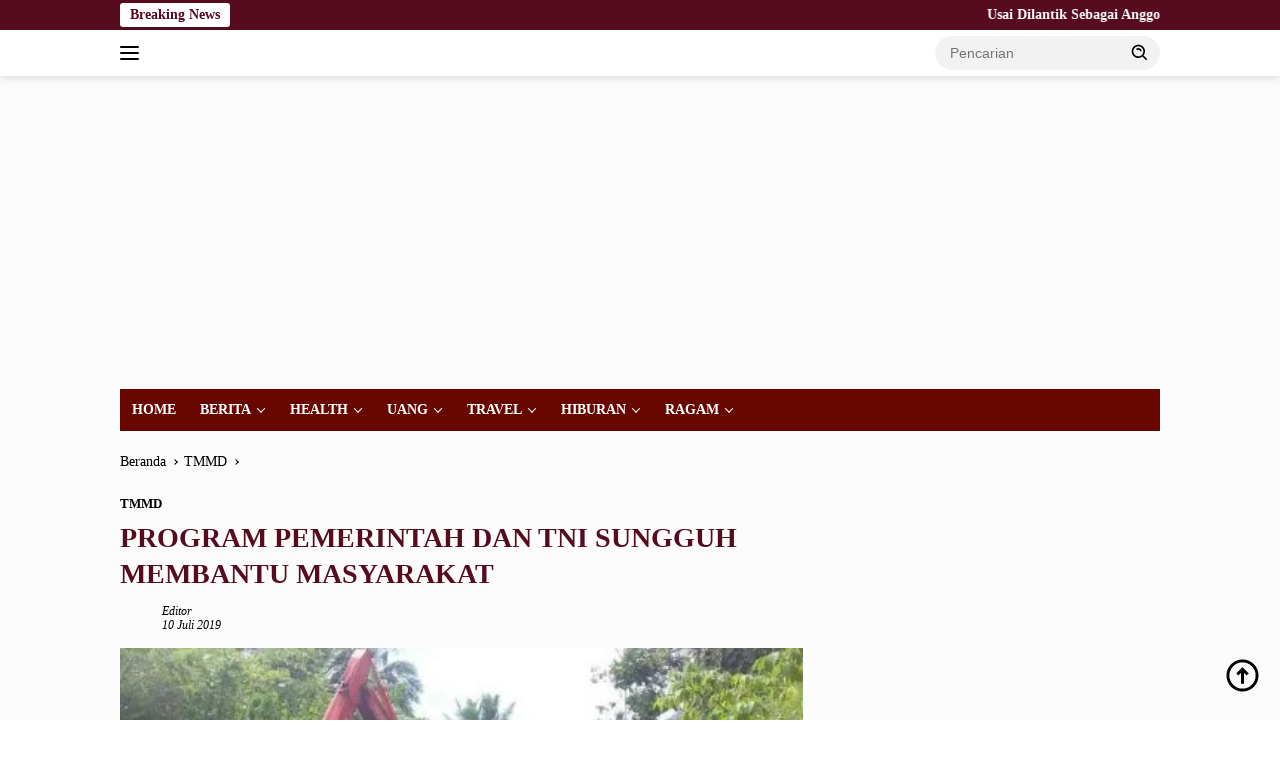

--- FILE ---
content_type: text/html; charset=UTF-8
request_url: https://nusantarapos.co.id/28022/program-pemerintah-dan-tni-sungguh-membantu-masyarakat/
body_size: 20646
content:
<!doctype html><html lang="id"><head><script data-no-optimize="1">var litespeed_docref=sessionStorage.getItem("litespeed_docref");litespeed_docref&&(Object.defineProperty(document,"referrer",{get:function(){return litespeed_docref}}),sessionStorage.removeItem("litespeed_docref"));</script> <meta charset="UTF-8"><meta name="viewport" content="width=device-width, initial-scale=1"><link rel="profile" href="https://gmpg.org/xfn/11"><meta name='robots' content='index, follow, max-image-preview:large, max-snippet:-1, max-video-preview:-1' /><title>PROGRAM PEMERINTAH DAN TNI SUNGGUH MEMBANTU MASYARAKAT &#8211; Nusantarapos.co.id</title><link rel="canonical" href="https://nusantarapos.co.id/28022/program-pemerintah-dan-tni-sungguh-membantu-masyarakat/" /><meta property="og:locale" content="id_ID" /><meta property="og:type" content="article" /><meta property="og:title" content="PROGRAM PEMERINTAH DAN TNI SUNGGUH MEMBANTU MASYARAKAT &#8211; Nusantarapos.co.id" /><meta property="og:description" content="..." /><meta property="og:url" content="https://nusantarapos.co.id/28022/program-pemerintah-dan-tni-sungguh-membantu-masyarakat/" /><meta property="og:site_name" content="Nusantarapos.co.id" /><meta property="article:published_time" content="2019-07-10T14:15:24+00:00" /><meta property="og:image" content="https://nusantarapos.co.id/wp-content/uploads/2019/07/52f18dcb-ed26-473a-8545-a4ccc4398529.jpg" /><meta property="og:image:width" content="460" /><meta property="og:image:height" content="310" /><meta property="og:image:type" content="image/jpeg" /><meta name="author" content="editor" /><meta name="twitter:card" content="summary_large_image" /><meta name="twitter:label1" content="Ditulis oleh" /><meta name="twitter:data1" content="editor" /><meta name="twitter:label2" content="Estimasi waktu membaca" /><meta name="twitter:data2" content="1 menit" /> <script type="application/ld+json" class="yoast-schema-graph">{"@context":"https://schema.org","@graph":[{"@type":"Article","@id":"https://nusantarapos.co.id/28022/program-pemerintah-dan-tni-sungguh-membantu-masyarakat/#article","isPartOf":{"@id":"https://nusantarapos.co.id/28022/program-pemerintah-dan-tni-sungguh-membantu-masyarakat/"},"author":{"name":"editor","@id":"https://nusantarapos.co.id/#/schema/person/0d6c755d1c9f476779c6f89ce7a3043e"},"headline":"PROGRAM PEMERINTAH DAN TNI SUNGGUH MEMBANTU MASYARAKAT","datePublished":"2019-07-10T14:15:24+00:00","mainEntityOfPage":{"@id":"https://nusantarapos.co.id/28022/program-pemerintah-dan-tni-sungguh-membantu-masyarakat/"},"wordCount":179,"commentCount":0,"publisher":{"@id":"https://nusantarapos.co.id/#organization"},"image":{"@id":"https://nusantarapos.co.id/28022/program-pemerintah-dan-tni-sungguh-membantu-masyarakat/#primaryimage"},"thumbnailUrl":"https://nusantarapos.co.id/wp-content/uploads/2019/07/52f18dcb-ed26-473a-8545-a4ccc4398529.jpg","articleSection":["TMMD"],"inLanguage":"id","potentialAction":[{"@type":"CommentAction","name":"Comment","target":["https://nusantarapos.co.id/28022/program-pemerintah-dan-tni-sungguh-membantu-masyarakat/#respond"]}]},{"@type":"WebPage","@id":"https://nusantarapos.co.id/28022/program-pemerintah-dan-tni-sungguh-membantu-masyarakat/","url":"https://nusantarapos.co.id/28022/program-pemerintah-dan-tni-sungguh-membantu-masyarakat/","name":"PROGRAM PEMERINTAH DAN TNI SUNGGUH MEMBANTU MASYARAKAT &#8211; Nusantarapos.co.id","isPartOf":{"@id":"https://nusantarapos.co.id/#website"},"primaryImageOfPage":{"@id":"https://nusantarapos.co.id/28022/program-pemerintah-dan-tni-sungguh-membantu-masyarakat/#primaryimage"},"image":{"@id":"https://nusantarapos.co.id/28022/program-pemerintah-dan-tni-sungguh-membantu-masyarakat/#primaryimage"},"thumbnailUrl":"https://nusantarapos.co.id/wp-content/uploads/2019/07/52f18dcb-ed26-473a-8545-a4ccc4398529.jpg","datePublished":"2019-07-10T14:15:24+00:00","breadcrumb":{"@id":"https://nusantarapos.co.id/28022/program-pemerintah-dan-tni-sungguh-membantu-masyarakat/#breadcrumb"},"inLanguage":"id","potentialAction":[{"@type":"ReadAction","target":["https://nusantarapos.co.id/28022/program-pemerintah-dan-tni-sungguh-membantu-masyarakat/"]}]},{"@type":"ImageObject","inLanguage":"id","@id":"https://nusantarapos.co.id/28022/program-pemerintah-dan-tni-sungguh-membantu-masyarakat/#primaryimage","url":"https://nusantarapos.co.id/wp-content/uploads/2019/07/52f18dcb-ed26-473a-8545-a4ccc4398529.jpg","contentUrl":"https://nusantarapos.co.id/wp-content/uploads/2019/07/52f18dcb-ed26-473a-8545-a4ccc4398529.jpg","width":460,"height":310},{"@type":"BreadcrumbList","@id":"https://nusantarapos.co.id/28022/program-pemerintah-dan-tni-sungguh-membantu-masyarakat/#breadcrumb","itemListElement":[{"@type":"ListItem","position":1,"name":"Home","item":"https://nusantarapos.co.id/"},{"@type":"ListItem","position":2,"name":"PROGRAM PEMERINTAH DAN TNI SUNGGUH MEMBANTU MASYARAKAT"}]},{"@type":"WebSite","@id":"https://nusantarapos.co.id/#website","url":"https://nusantarapos.co.id/","name":"Nusantarapos.co.id","description":"Media Digital Nusantara","publisher":{"@id":"https://nusantarapos.co.id/#organization"},"potentialAction":[{"@type":"SearchAction","target":{"@type":"EntryPoint","urlTemplate":"https://nusantarapos.co.id/?s={search_term_string}"},"query-input":{"@type":"PropertyValueSpecification","valueRequired":true,"valueName":"search_term_string"}}],"inLanguage":"id"},{"@type":"Organization","@id":"https://nusantarapos.co.id/#organization","name":"PT.Nusantarapos Media Citra","url":"https://nusantarapos.co.id/","logo":{"@type":"ImageObject","inLanguage":"id","@id":"https://nusantarapos.co.id/#/schema/logo/image/","url":"","contentUrl":"","caption":"PT.Nusantarapos Media Citra"},"image":{"@id":"https://nusantarapos.co.id/#/schema/logo/image/"}},{"@type":"Person","@id":"https://nusantarapos.co.id/#/schema/person/0d6c755d1c9f476779c6f89ce7a3043e","name":"editor","image":{"@type":"ImageObject","inLanguage":"id","@id":"https://nusantarapos.co.id/#/schema/person/image/","url":"https://nusantarapos.co.id/wp-content/litespeed/avatar/3f99d48d56226675d34fffa4ca3aa868.jpg?ver=1768988158","contentUrl":"https://nusantarapos.co.id/wp-content/litespeed/avatar/3f99d48d56226675d34fffa4ca3aa868.jpg?ver=1768988158","caption":"editor"},"sameAs":["http://nusantarapos.co.id"],"url":"https://nusantarapos.co.id/author/editor/"}]}</script> <link rel='dns-prefetch' href='//www.googletagmanager.com' /><link rel='dns-prefetch' href='//connect.facebook.net' /><link rel='dns-prefetch' href='//fonts.googleapis.com' /><link rel='dns-prefetch' href='//pagead2.googlesyndication.com' /><link rel='dns-prefetch' href='//fundingchoicesmessages.google.com' /><link rel="alternate" type="application/rss+xml" title="Nusantarapos.co.id &raquo; Feed" href="https://nusantarapos.co.id/feed/" /><link rel="alternate" type="application/rss+xml" title="Nusantarapos.co.id &raquo; Umpan Komentar" href="https://nusantarapos.co.id/comments/feed/" /><link rel="alternate" type="application/rss+xml" title="Nusantarapos.co.id &raquo; PROGRAM PEMERINTAH DAN TNI SUNGGUH MEMBANTU MASYARAKAT Umpan Komentar" href="https://nusantarapos.co.id/28022/program-pemerintah-dan-tni-sungguh-membantu-masyarakat/feed/" /><link rel="alternate" title="oEmbed (JSON)" type="application/json+oembed" href="https://nusantarapos.co.id/wp-json/oembed/1.0/embed?url=https%3A%2F%2Fnusantarapos.co.id%2F28022%2Fprogram-pemerintah-dan-tni-sungguh-membantu-masyarakat%2F" /><link rel="alternate" title="oEmbed (XML)" type="text/xml+oembed" href="https://nusantarapos.co.id/wp-json/oembed/1.0/embed?url=https%3A%2F%2Fnusantarapos.co.id%2F28022%2Fprogram-pemerintah-dan-tni-sungguh-membantu-masyarakat%2F&#038;format=xml" /><style>.lazyload,
			.lazyloading {
				max-width: 100%;
			}</style><style id='wp-img-auto-sizes-contain-inline-css'>img:is([sizes=auto i],[sizes^="auto," i]){contain-intrinsic-size:3000px 1500px}
/*# sourceURL=wp-img-auto-sizes-contain-inline-css */</style><link data-optimized="2" rel="stylesheet" href="https://nusantarapos.co.id/wp-content/litespeed/css/1af98434e3ed21d22588788438c4c244.css?ver=cbb88" /><style id='wpberita-style-inline-css'>h1,h2,h3,h4,h5,h6,.sidr-class-site-title,.site-title,.gmr-mainmenu ul > li > a,.sidr ul li a,.heading-text,.gmr-mobilemenu ul li a,#navigationamp ul li a{font-family:Quicksand;}h1,h2,h3,h4,h5,h6,.sidr-class-site-title,.site-title,.gmr-mainmenu ul > li > a,.sidr ul li a,.heading-text,.gmr-mobilemenu ul li a,#navigationamp ul li a,.related-text-onlytitle{font-weight:600;}h1 strong,h2 strong,h3 strong,h4 strong,h5 strong,h6 strong{font-weight:700;}body{font-family:Open Sans;--font-reguler:400;--font-bold:600;--background-color:#ffffff;--main-color:#000000;--link-color-body:#000000;--hoverlink-color-body:#000000;--border-color:#2d2d2d;--button-bgcolor:#a07d00;--button-color:#770700;--header-bgcolor:#ffffff;--topnav-color:#000000;--bigheadline-color:#ffffff;--mainmenu-color:#ffffff;--mainmenu-hovercolor:#f1c40f;--secondmenu-bgcolor:#E53935;--secondmenu-color:#ffffff;--secondmenu-hovercolor:#110307;--content-bgcolor:#fcfcfc;--content-greycolor:#000000;--greybody-bgcolor:#cecece;--footer-bgcolor:#680600;--footer-color:#f9f9f9;--footer-linkcolor:#f9f9f9;--footer-hover-linkcolor:#f2f2f2;}.entry-content-single{font-size:16px;}body,body.dark-theme{--scheme-color:#560b1f;--secondscheme-color:#000000;--mainmenu-bgcolor:#680600;}/* Generate Using Cache */
/*# sourceURL=wpberita-style-inline-css */</style>
 <script type="litespeed/javascript" data-src="https://www.googletagmanager.com/gtag/js?id=GT-NSV97TM" id="google_gtagjs-js"></script> <script id="google_gtagjs-js-after" type="litespeed/javascript">window.dataLayer=window.dataLayer||[];function gtag(){dataLayer.push(arguments)}
gtag("set","linker",{"domains":["nusantarapos.co.id"]});gtag("js",new Date());gtag("set","developer_id.dZTNiMT",!0);gtag("config","GT-NSV97TM")</script> <link rel="https://api.w.org/" href="https://nusantarapos.co.id/wp-json/" /><link rel="alternate" title="JSON" type="application/json" href="https://nusantarapos.co.id/wp-json/wp/v2/posts/28022" /><link rel="EditURI" type="application/rsd+xml" title="RSD" href="https://nusantarapos.co.id/xmlrpc.php?rsd" /><meta name="generator" content="WordPress 6.9" /><link rel='shortlink' href='https://nusantarapos.co.id/?p=28022' /><meta name="generator" content="Site Kit by Google 1.170.0" /> <script type="litespeed/javascript">!function(e,t{varn="getSelection",o="removeAllRanges",i="addRange",l="parentNode",a="firstChild",d="appendChild",r="removeChild",s="test",c="innerHTML";if(e[n]){var p,g,f,h,u,y;t.addEventListener("copy",function(C){for(g=C.target;3===g.nodeType;)g=g[l];if(h=t.createElement("div"),(p=e[n]())&&p.rangeCount&&(p=p.getRangeAt(0))&&(f=p.cloneRange(),p=p.cloneContents())){for(;u=p[a];)h[d](u);if(!/^(pre|code)$/i[s](g.nodeName||"")&&!/(^|s)no-attribution(s|$)/i[s](g.className||"")){var v=e.location.href;h[c]+=+t.title+'<br><br>Baca Selengkapnya : <a href="'+v+'">'+v+"</a><br><br>."}y=t.createRange(),t.body[d](h),y.selectNodeContents(h),p=e[n](),p[o](),p[i](y),setTimeout(function(){h[l][r](h),p[o](),p[i](f)})}},!1)}}(window,document)</script>  <script type="litespeed/javascript">document.documentElement.className=document.documentElement.className.replace('no-js','js')</script> <style>.no-js img.lazyload {
				display: none;
			}

			figure.wp-block-image img.lazyloading {
				min-width: 150px;
			}

			.lazyload,
			.lazyloading {
				--smush-placeholder-width: 100px;
				--smush-placeholder-aspect-ratio: 1/1;
				width: var(--smush-image-width, var(--smush-placeholder-width)) !important;
				aspect-ratio: var(--smush-image-aspect-ratio, var(--smush-placeholder-aspect-ratio)) !important;
			}

						.lazyload, .lazyloading {
				opacity: 0;
			}

			.lazyloaded {
				opacity: 1;
				transition: opacity 400ms;
				transition-delay: 0ms;
			}</style><link rel="pingback" href="https://nusantarapos.co.id/xmlrpc.php"><script type="litespeed/javascript" data-src="https://pagead2.googlesyndication.com/pagead/js/adsbygoogle.js?client=ca-pub-2413336176960954"
     crossorigin="anonymous"></script>  <script type="litespeed/javascript">!function(f,b,e,v,n,t,s){if(f.fbq)return;n=f.fbq=function(){n.callMethod?n.callMethod.apply(n,arguments):n.queue.push(arguments)};if(!f._fbq)f._fbq=n;n.push=n;n.loaded=!0;n.version='2.0';n.queue=[];t=b.createElement(e);t.async=!0;t.src=v;s=b.getElementsByTagName(e)[0];s.parentNode.insertBefore(t,s)}(window,document,'script','https://connect.facebook.net/en_US/fbevents.js');fbq('init','1703072823350490');fbq('track',"PageView")</script> <noscript><img height="1" width="1" style="display:none"
src="https://www.facebook.com/tr?id=1703072823350490&ev=PageView&noscript=1"
/></noscript><meta name="google-adsense-platform-account" content="ca-host-pub-2644536267352236"><meta name="google-adsense-platform-domain" content="sitekit.withgoogle.com"> <script type="litespeed/javascript">(function(w,d,s,l,i){w[l]=w[l]||[];w[l].push({'gtm.start':new Date().getTime(),event:'gtm.js'});var f=d.getElementsByTagName(s)[0],j=d.createElement(s),dl=l!='dataLayer'?'&l='+l:'';j.async=!0;j.src='https://www.googletagmanager.com/gtm.js?id='+i+dl;f.parentNode.insertBefore(j,f)})(window,document,'script','dataLayer','GTM-KPWCPG6')</script>  <script type="litespeed/javascript" data-src="https://pagead2.googlesyndication.com/pagead/js/adsbygoogle.js?client=ca-pub-2413336176960954&amp;host=ca-host-pub-2644536267352236" crossorigin="anonymous"></script> <link rel="icon" href="https://nusantarapos.co.id/wp-content/uploads/2021/05/cropped-np12-1-100x75.png" sizes="32x32" /><link rel="icon" href="https://nusantarapos.co.id/wp-content/uploads/2021/05/cropped-np12-1.png" sizes="192x192" /><link rel="apple-touch-icon" href="https://nusantarapos.co.id/wp-content/uploads/2021/05/cropped-np12-1.png" /><meta name="msapplication-TileImage" content="https://nusantarapos.co.id/wp-content/uploads/2021/05/cropped-np12-1.png" /><style id="wp-custom-css">.gmr-big-headline .post-thumbnail::before {
content: "HEADLINE";
display: inline-block;
top: -4px;
left: 12px;
position: absolute;
color: #FFF;
font-weight: 800;
padding: 0 5px 0 5px;
border-bottom: 1px solid red;
transform: skewX(-15deg);
}
.gmr-big-headline .post-thumbnail::after {
content: "NEWS";
top: -4px;
left: 90px;
display: inline-block;
position: absolute;
color: #FFF;
background: orangered;
font-weight: 800;
border-bottom: 1px solid red;
padding: 0 10px 0 10px;
transform: skewX(-15deg);
}
.rp-number {color: #800000!important}
.gmr-big-headline img {
object-fit: cover;
height: 350px;
}

.inside-author-box {
  background: none !important;
}</style><style id='global-styles-inline-css'>:root{--wp--preset--aspect-ratio--square: 1;--wp--preset--aspect-ratio--4-3: 4/3;--wp--preset--aspect-ratio--3-4: 3/4;--wp--preset--aspect-ratio--3-2: 3/2;--wp--preset--aspect-ratio--2-3: 2/3;--wp--preset--aspect-ratio--16-9: 16/9;--wp--preset--aspect-ratio--9-16: 9/16;--wp--preset--color--black: #000000;--wp--preset--color--cyan-bluish-gray: #abb8c3;--wp--preset--color--white: #ffffff;--wp--preset--color--pale-pink: #f78da7;--wp--preset--color--vivid-red: #cf2e2e;--wp--preset--color--luminous-vivid-orange: #ff6900;--wp--preset--color--luminous-vivid-amber: #fcb900;--wp--preset--color--light-green-cyan: #7bdcb5;--wp--preset--color--vivid-green-cyan: #00d084;--wp--preset--color--pale-cyan-blue: #8ed1fc;--wp--preset--color--vivid-cyan-blue: #0693e3;--wp--preset--color--vivid-purple: #9b51e0;--wp--preset--gradient--vivid-cyan-blue-to-vivid-purple: linear-gradient(135deg,rgb(6,147,227) 0%,rgb(155,81,224) 100%);--wp--preset--gradient--light-green-cyan-to-vivid-green-cyan: linear-gradient(135deg,rgb(122,220,180) 0%,rgb(0,208,130) 100%);--wp--preset--gradient--luminous-vivid-amber-to-luminous-vivid-orange: linear-gradient(135deg,rgb(252,185,0) 0%,rgb(255,105,0) 100%);--wp--preset--gradient--luminous-vivid-orange-to-vivid-red: linear-gradient(135deg,rgb(255,105,0) 0%,rgb(207,46,46) 100%);--wp--preset--gradient--very-light-gray-to-cyan-bluish-gray: linear-gradient(135deg,rgb(238,238,238) 0%,rgb(169,184,195) 100%);--wp--preset--gradient--cool-to-warm-spectrum: linear-gradient(135deg,rgb(74,234,220) 0%,rgb(151,120,209) 20%,rgb(207,42,186) 40%,rgb(238,44,130) 60%,rgb(251,105,98) 80%,rgb(254,248,76) 100%);--wp--preset--gradient--blush-light-purple: linear-gradient(135deg,rgb(255,206,236) 0%,rgb(152,150,240) 100%);--wp--preset--gradient--blush-bordeaux: linear-gradient(135deg,rgb(254,205,165) 0%,rgb(254,45,45) 50%,rgb(107,0,62) 100%);--wp--preset--gradient--luminous-dusk: linear-gradient(135deg,rgb(255,203,112) 0%,rgb(199,81,192) 50%,rgb(65,88,208) 100%);--wp--preset--gradient--pale-ocean: linear-gradient(135deg,rgb(255,245,203) 0%,rgb(182,227,212) 50%,rgb(51,167,181) 100%);--wp--preset--gradient--electric-grass: linear-gradient(135deg,rgb(202,248,128) 0%,rgb(113,206,126) 100%);--wp--preset--gradient--midnight: linear-gradient(135deg,rgb(2,3,129) 0%,rgb(40,116,252) 100%);--wp--preset--font-size--small: 13px;--wp--preset--font-size--medium: 20px;--wp--preset--font-size--large: 36px;--wp--preset--font-size--x-large: 42px;--wp--preset--spacing--20: 0.44rem;--wp--preset--spacing--30: 0.67rem;--wp--preset--spacing--40: 1rem;--wp--preset--spacing--50: 1.5rem;--wp--preset--spacing--60: 2.25rem;--wp--preset--spacing--70: 3.38rem;--wp--preset--spacing--80: 5.06rem;--wp--preset--shadow--natural: 6px 6px 9px rgba(0, 0, 0, 0.2);--wp--preset--shadow--deep: 12px 12px 50px rgba(0, 0, 0, 0.4);--wp--preset--shadow--sharp: 6px 6px 0px rgba(0, 0, 0, 0.2);--wp--preset--shadow--outlined: 6px 6px 0px -3px rgb(255, 255, 255), 6px 6px rgb(0, 0, 0);--wp--preset--shadow--crisp: 6px 6px 0px rgb(0, 0, 0);}:where(.is-layout-flex){gap: 0.5em;}:where(.is-layout-grid){gap: 0.5em;}body .is-layout-flex{display: flex;}.is-layout-flex{flex-wrap: wrap;align-items: center;}.is-layout-flex > :is(*, div){margin: 0;}body .is-layout-grid{display: grid;}.is-layout-grid > :is(*, div){margin: 0;}:where(.wp-block-columns.is-layout-flex){gap: 2em;}:where(.wp-block-columns.is-layout-grid){gap: 2em;}:where(.wp-block-post-template.is-layout-flex){gap: 1.25em;}:where(.wp-block-post-template.is-layout-grid){gap: 1.25em;}.has-black-color{color: var(--wp--preset--color--black) !important;}.has-cyan-bluish-gray-color{color: var(--wp--preset--color--cyan-bluish-gray) !important;}.has-white-color{color: var(--wp--preset--color--white) !important;}.has-pale-pink-color{color: var(--wp--preset--color--pale-pink) !important;}.has-vivid-red-color{color: var(--wp--preset--color--vivid-red) !important;}.has-luminous-vivid-orange-color{color: var(--wp--preset--color--luminous-vivid-orange) !important;}.has-luminous-vivid-amber-color{color: var(--wp--preset--color--luminous-vivid-amber) !important;}.has-light-green-cyan-color{color: var(--wp--preset--color--light-green-cyan) !important;}.has-vivid-green-cyan-color{color: var(--wp--preset--color--vivid-green-cyan) !important;}.has-pale-cyan-blue-color{color: var(--wp--preset--color--pale-cyan-blue) !important;}.has-vivid-cyan-blue-color{color: var(--wp--preset--color--vivid-cyan-blue) !important;}.has-vivid-purple-color{color: var(--wp--preset--color--vivid-purple) !important;}.has-black-background-color{background-color: var(--wp--preset--color--black) !important;}.has-cyan-bluish-gray-background-color{background-color: var(--wp--preset--color--cyan-bluish-gray) !important;}.has-white-background-color{background-color: var(--wp--preset--color--white) !important;}.has-pale-pink-background-color{background-color: var(--wp--preset--color--pale-pink) !important;}.has-vivid-red-background-color{background-color: var(--wp--preset--color--vivid-red) !important;}.has-luminous-vivid-orange-background-color{background-color: var(--wp--preset--color--luminous-vivid-orange) !important;}.has-luminous-vivid-amber-background-color{background-color: var(--wp--preset--color--luminous-vivid-amber) !important;}.has-light-green-cyan-background-color{background-color: var(--wp--preset--color--light-green-cyan) !important;}.has-vivid-green-cyan-background-color{background-color: var(--wp--preset--color--vivid-green-cyan) !important;}.has-pale-cyan-blue-background-color{background-color: var(--wp--preset--color--pale-cyan-blue) !important;}.has-vivid-cyan-blue-background-color{background-color: var(--wp--preset--color--vivid-cyan-blue) !important;}.has-vivid-purple-background-color{background-color: var(--wp--preset--color--vivid-purple) !important;}.has-black-border-color{border-color: var(--wp--preset--color--black) !important;}.has-cyan-bluish-gray-border-color{border-color: var(--wp--preset--color--cyan-bluish-gray) !important;}.has-white-border-color{border-color: var(--wp--preset--color--white) !important;}.has-pale-pink-border-color{border-color: var(--wp--preset--color--pale-pink) !important;}.has-vivid-red-border-color{border-color: var(--wp--preset--color--vivid-red) !important;}.has-luminous-vivid-orange-border-color{border-color: var(--wp--preset--color--luminous-vivid-orange) !important;}.has-luminous-vivid-amber-border-color{border-color: var(--wp--preset--color--luminous-vivid-amber) !important;}.has-light-green-cyan-border-color{border-color: var(--wp--preset--color--light-green-cyan) !important;}.has-vivid-green-cyan-border-color{border-color: var(--wp--preset--color--vivid-green-cyan) !important;}.has-pale-cyan-blue-border-color{border-color: var(--wp--preset--color--pale-cyan-blue) !important;}.has-vivid-cyan-blue-border-color{border-color: var(--wp--preset--color--vivid-cyan-blue) !important;}.has-vivid-purple-border-color{border-color: var(--wp--preset--color--vivid-purple) !important;}.has-vivid-cyan-blue-to-vivid-purple-gradient-background{background: var(--wp--preset--gradient--vivid-cyan-blue-to-vivid-purple) !important;}.has-light-green-cyan-to-vivid-green-cyan-gradient-background{background: var(--wp--preset--gradient--light-green-cyan-to-vivid-green-cyan) !important;}.has-luminous-vivid-amber-to-luminous-vivid-orange-gradient-background{background: var(--wp--preset--gradient--luminous-vivid-amber-to-luminous-vivid-orange) !important;}.has-luminous-vivid-orange-to-vivid-red-gradient-background{background: var(--wp--preset--gradient--luminous-vivid-orange-to-vivid-red) !important;}.has-very-light-gray-to-cyan-bluish-gray-gradient-background{background: var(--wp--preset--gradient--very-light-gray-to-cyan-bluish-gray) !important;}.has-cool-to-warm-spectrum-gradient-background{background: var(--wp--preset--gradient--cool-to-warm-spectrum) !important;}.has-blush-light-purple-gradient-background{background: var(--wp--preset--gradient--blush-light-purple) !important;}.has-blush-bordeaux-gradient-background{background: var(--wp--preset--gradient--blush-bordeaux) !important;}.has-luminous-dusk-gradient-background{background: var(--wp--preset--gradient--luminous-dusk) !important;}.has-pale-ocean-gradient-background{background: var(--wp--preset--gradient--pale-ocean) !important;}.has-electric-grass-gradient-background{background: var(--wp--preset--gradient--electric-grass) !important;}.has-midnight-gradient-background{background: var(--wp--preset--gradient--midnight) !important;}.has-small-font-size{font-size: var(--wp--preset--font-size--small) !important;}.has-medium-font-size{font-size: var(--wp--preset--font-size--medium) !important;}.has-large-font-size{font-size: var(--wp--preset--font-size--large) !important;}.has-x-large-font-size{font-size: var(--wp--preset--font-size--x-large) !important;}
/*# sourceURL=global-styles-inline-css */</style></head><body class="wp-singular post-template-default single single-post postid-28022 single-format-standard custom-background wp-custom-logo wp-embed-responsive wp-theme-wpberita idtheme kentooz">
<noscript>
<iframe data-src="https://www.googletagmanager.com/ns.html?id=GTM-KPWCPG6" height="0" width="0" style="display:none;visibility:hidden" src="[data-uri]" class="lazyload" data-load-mode="1"></iframe>
</noscript>
<a class="skip-link screen-reader-text" href="#primary">Langsung ke konten</a><div id="topnavwrap" class="gmr-topnavwrap clearfix"><div class="gmr-topnotification"><div class="container"><div class="list-flex"><div class="row-flex"><div class="text-marquee">Breaking News</div></div><div class="row-flex wrap-marquee"><div class="marquee">				<a href="https://nusantarapos.co.id/182467/usai-dilantik-sebagai-anggota-dpd-kai-diy-belasan-calon-advokat-akan-disumpah-oleh-pengadilan-tinggi/" class="gmr-recent-marquee" title="Usai Dilantik Sebagai Anggota DPD KAI DIY, Belasan Calon Advokat akan Disumpah oleh Pengadilan Tinggi">Usai Dilantik Sebagai Anggota DPD KAI DIY, Belasan Calon Advokat akan Disumpah oleh Pengadilan Tinggi</a>
<a href="https://nusantarapos.co.id/182464/ketum-gpa-yakin-gus-yaqut-tak-bersalah/" class="gmr-recent-marquee" title="Ketum GPA Yakin Gus Yaqut Tak Bersalah ">Ketum GPA Yakin Gus Yaqut Tak Bersalah </a>
<a href="https://nusantarapos.co.id/182461/di-nilai-abaikan-pemuda-himmah-desak-menpora-mundur/" class="gmr-recent-marquee" title="Di Nilai Abaikan Pemuda, HIMMAH Desak Menpora Mundur">Di Nilai Abaikan Pemuda, HIMMAH Desak Menpora Mundur</a>
<a href="https://nusantarapos.co.id/182458/aset-emas-digital-menjadi-opsi-baru-investor-untuk-diversifikasi-aset/" class="gmr-recent-marquee" title="Aset Emas Digital Menjadi Opsi Baru Investor untuk Diversifikasi Aset">Aset Emas Digital Menjadi Opsi Baru Investor untuk Diversifikasi Aset</a>
<a href="https://nusantarapos.co.id/182456/kai-divre-iv-tanjungkarang-dan-damri-bahas-sinergi-transportasi-terintegrasi-termasuk-layanan-bagi-pegawai-kai/" class="gmr-recent-marquee" title="KAI Divre IV Tanjungkarang dan DAMRI Bahas Sinergi Transportasi Terintegrasi, Termasuk Layanan bagi Pegawai KAI">KAI Divre IV Tanjungkarang dan DAMRI Bahas Sinergi Transportasi Terintegrasi, Termasuk Layanan bagi Pegawai KAI</a></div></div></div></div></div><div class="container"><div class="list-flex"><div class="row-flex gmr-navleft">
<a id="gmr-responsive-menu" title="Menu" href="#menus" rel="nofollow"><div class="ktz-i-wrap"><span class="ktz-i"></span><span class="ktz-i"></span><span class="ktz-i"></span></div></a><div class="gmr-logo-mobile"><a class="custom-logo-link" href="https://nusantarapos.co.id/" title="Nusantarapos.co.id" rel="home"><img class="custom-logo lazyload" data-src="https://nusantarapos.co.id/wp-content/uploads/2023/11/8-e1705539837809.png.webp" width="273" height="65" alt="Nusantarapos.co.id" src="[data-uri]" style="--smush-placeholder-width: 273px; --smush-placeholder-aspect-ratio: 273/65;" /></a></div></div><div class="row-flex gmr-navright"><div class="gmr-table-search"><form method="get" class="gmr-searchform searchform" action="https://nusantarapos.co.id/">
<input type="text" name="s" id="s" placeholder="Pencarian" />
<input type="hidden" name="post_type" value="post" />
<button type="submit" role="button" class="gmr-search-submit gmr-search-icon">
<svg xmlns="http://www.w3.org/2000/svg" aria-hidden="true" role="img" width="1em" height="1em" preserveAspectRatio="xMidYMid meet" viewBox="0 0 24 24"><path fill="currentColor" d="M10 18a7.952 7.952 0 0 0 4.897-1.688l4.396 4.396l1.414-1.414l-4.396-4.396A7.952 7.952 0 0 0 18 10c0-4.411-3.589-8-8-8s-8 3.589-8 8s3.589 8 8 8zm0-14c3.309 0 6 2.691 6 6s-2.691 6-6 6s-6-2.691-6-6s2.691-6 6-6z"/><path fill="currentColor" d="M11.412 8.586c.379.38.588.882.588 1.414h2a3.977 3.977 0 0 0-1.174-2.828c-1.514-1.512-4.139-1.512-5.652 0l1.412 1.416c.76-.758 2.07-.756 2.826-.002z"/></svg>
</button></form></div><div class="gmr-search-btn">
<a id="search-menu-button" class="topnav-button gmr-search-icon" title="Pencarian" href="#" rel="nofollow"><svg xmlns="http://www.w3.org/2000/svg" aria-hidden="true" role="img" width="1em" height="1em" preserveAspectRatio="xMidYMid meet" viewBox="0 0 24 24"><path fill="none" stroke="currentColor" stroke-linecap="round" stroke-width="2" d="m21 21l-4.486-4.494M19 10.5a8.5 8.5 0 1 1-17 0a8.5 8.5 0 0 1 17 0Z"/></svg></a><div id="search-dropdown-container" class="search-dropdown search"><form method="get" class="gmr-searchform searchform" action="https://nusantarapos.co.id/">
<input type="text" name="s" id="s" placeholder="Pencarian" />
<button type="submit" class="gmr-search-submit gmr-search-icon"><svg xmlns="http://www.w3.org/2000/svg" aria-hidden="true" role="img" width="1em" height="1em" preserveAspectRatio="xMidYMid meet" viewBox="0 0 24 24"><path fill="currentColor" d="M10 18a7.952 7.952 0 0 0 4.897-1.688l4.396 4.396l1.414-1.414l-4.396-4.396A7.952 7.952 0 0 0 18 10c0-4.411-3.589-8-8-8s-8 3.589-8 8s3.589 8 8 8zm0-14c3.309 0 6 2.691 6 6s-2.691 6-6 6s-6-2.691-6-6s2.691-6 6-6z"/><path fill="currentColor" d="M11.412 8.586c.379.38.588.882.588 1.414h2a3.977 3.977 0 0 0-1.174-2.828c-1.514-1.512-4.139-1.512-5.652 0l1.412 1.416c.76-.758 2.07-.756 2.826-.002z"/></svg></button></form></div></div></div></div></div></div><div id="page" class="site"><header id="masthead" class="site-header"><div class="container"><div class="site-branding"><div class="gmr-logo"><div class="gmr-logo-wrap"><a class="custom-logo-link logolink" href="https://nusantarapos.co.id" title="Nusantarapos.co.id" rel="home"><img class="custom-logo lazyload" data-src="https://nusantarapos.co.id/wp-content/uploads/2023/11/8-e1705539837809.png.webp" width="273" height="65" alt="Nusantarapos.co.id" src="[data-uri]" style="--smush-placeholder-width: 273px; --smush-placeholder-aspect-ratio: 273/65;" /></a><div class="close-topnavmenu-wrap"><a id="close-topnavmenu-button" rel="nofollow" href="#"><svg xmlns="http://www.w3.org/2000/svg" aria-hidden="true" role="img" width="1em" height="1em" preserveAspectRatio="xMidYMid meet" viewBox="0 0 32 32"><path fill="currentColor" d="M24 9.4L22.6 8L16 14.6L9.4 8L8 9.4l6.6 6.6L8 22.6L9.4 24l6.6-6.6l6.6 6.6l1.4-1.4l-6.6-6.6L24 9.4z"/></svg></a></div></div></div></div></div></header><div id="main-nav-wrap" class="gmr-mainmenu-wrap"><div class="container"><nav id="main-nav" class="main-navigation gmr-mainmenu"><ul id="primary-menu" class="menu"><li id="menu-item-99613" class="menu-item menu-item-type-custom menu-item-object-custom menu-item-home menu-item-99613"><a href="https://nusantarapos.co.id/">HOME</a></li><li id="menu-item-99614" class="menu-item menu-item-type-custom menu-item-object-custom menu-item-has-children menu-item-99614"><a href="#">BERITA</a><ul class="sub-menu"><li id="menu-item-99580" class="menu-item menu-item-type-taxonomy menu-item-object-category menu-item-99580"><a href="https://nusantarapos.co.id/category/nasional/">NASIONAL</a></li><li id="menu-item-99578" class="menu-item menu-item-type-taxonomy menu-item-object-category menu-item-99578"><a href="https://nusantarapos.co.id/category/daerah/">DAERAH</a></li><li id="menu-item-99590" class="menu-item menu-item-type-taxonomy menu-item-object-category menu-item-99590"><a href="https://nusantarapos.co.id/category/desa/">DESA</a></li><li id="menu-item-99605" class="menu-item menu-item-type-taxonomy menu-item-object-category menu-item-99605"><a href="https://nusantarapos.co.id/category/politik/">POLITIK</a></li><li id="menu-item-99579" class="menu-item menu-item-type-taxonomy menu-item-object-category menu-item-99579"><a href="https://nusantarapos.co.id/category/hukum/">HUKUM</a></li><li id="menu-item-99597" class="menu-item menu-item-type-taxonomy menu-item-object-category menu-item-99597"><a href="https://nusantarapos.co.id/category/notaris-ppat/">NOTARIS/PPAT</a></li><li id="menu-item-99602" class="menu-item menu-item-type-taxonomy menu-item-object-category menu-item-99602"><a href="https://nusantarapos.co.id/category/pendidikan/">PENDIDIKAN</a></li><li id="menu-item-99611" class="menu-item menu-item-type-taxonomy menu-item-object-category menu-item-99611"><a href="https://nusantarapos.co.id/category/teknologi/">TEKNOLOGI</a></li><li id="menu-item-99600" class="menu-item menu-item-type-taxonomy menu-item-object-category menu-item-99600"><a href="https://nusantarapos.co.id/category/otomotif/">OTOMOTIF</a></li><li id="menu-item-99609" class="menu-item menu-item-type-taxonomy menu-item-object-category menu-item-99609"><a href="https://nusantarapos.co.id/category/seputar_polisi/">SEPUTAR POLISI</a></li></ul></li><li id="menu-item-99618" class="menu-item menu-item-type-custom menu-item-object-custom menu-item-has-children menu-item-99618"><a href="#">HEALTH</a><ul class="sub-menu"><li id="menu-item-99598" class="menu-item menu-item-type-taxonomy menu-item-object-category menu-item-99598"><a href="https://nusantarapos.co.id/category/olahraga/">OLAHRAGA</a></li><li id="menu-item-99593" class="menu-item menu-item-type-taxonomy menu-item-object-category menu-item-99593"><a href="https://nusantarapos.co.id/category/kesehatan/">KESEHATAN</a></li><li id="menu-item-99603" class="menu-item menu-item-type-taxonomy menu-item-object-category menu-item-99603"><a href="https://nusantarapos.co.id/category/pengobatan/">PENGOBATAN</a></li></ul></li><li id="menu-item-99616" class="menu-item menu-item-type-custom menu-item-object-custom menu-item-has-children menu-item-99616"><a href="#">UANG</a><ul class="sub-menu"><li id="menu-item-99591" class="menu-item menu-item-type-taxonomy menu-item-object-category menu-item-99591"><a href="https://nusantarapos.co.id/category/ekonomi/">EKONOMI</a></li><li id="menu-item-99587" class="menu-item menu-item-type-taxonomy menu-item-object-category menu-item-99587"><a href="https://nusantarapos.co.id/category/bisnis/">BISNIS</a></li></ul></li><li id="menu-item-99633" class="menu-item menu-item-type-custom menu-item-object-custom menu-item-has-children menu-item-99633"><a href="#">TRAVEL</a><ul class="sub-menu"><li id="menu-item-99612" class="menu-item menu-item-type-taxonomy menu-item-object-category menu-item-99612"><a href="https://nusantarapos.co.id/category/wisata/">WISATA</a></li><li id="menu-item-99588" class="menu-item menu-item-type-taxonomy menu-item-object-category menu-item-99588"><a href="https://nusantarapos.co.id/category/budaya/">BUDAYA</a></li></ul></li><li id="menu-item-99617" class="menu-item menu-item-type-custom menu-item-object-custom menu-item-has-children menu-item-99617"><a href="#">HIBURAN</a><ul class="sub-menu"><li id="menu-item-99594" class="menu-item menu-item-type-taxonomy menu-item-object-category menu-item-99594"><a href="https://nusantarapos.co.id/category/lifestyle/">LIFESTYLE</a></li><li id="menu-item-99595" class="menu-item menu-item-type-taxonomy menu-item-object-category menu-item-99595"><a href="https://nusantarapos.co.id/category/musik/">MUSIK</a></li><li id="menu-item-99606" class="menu-item menu-item-type-taxonomy menu-item-object-category menu-item-99606"><a href="https://nusantarapos.co.id/category/produk/">PRODUK</a></li><li id="menu-item-99592" class="menu-item menu-item-type-taxonomy menu-item-object-category menu-item-99592"><a href="https://nusantarapos.co.id/category/event/">EVENT</a></li></ul></li><li id="menu-item-99615" class="menu-item menu-item-type-custom menu-item-object-custom menu-item-has-children menu-item-99615"><a href="#">RAGAM</a><ul class="sub-menu"><li id="menu-item-99604" class="menu-item menu-item-type-taxonomy menu-item-object-category menu-item-99604"><a href="https://nusantarapos.co.id/category/pilkada/">PILKADA</a></li><li id="menu-item-99601" class="menu-item menu-item-type-taxonomy menu-item-object-category menu-item-99601"><a href="https://nusantarapos.co.id/category/pemilu/">PEMILU</a></li><li id="menu-item-99607" class="menu-item menu-item-type-taxonomy menu-item-object-category menu-item-99607"><a href="https://nusantarapos.co.id/category/profil/">PROFIL</a></li><li id="menu-item-112985" class="menu-item menu-item-type-taxonomy menu-item-object-category menu-item-112985"><a href="https://nusantarapos.co.id/category/opini/">OPINI</a></li><li id="menu-item-99585" class="menu-item menu-item-type-taxonomy menu-item-object-category menu-item-99585"><a href="https://nusantarapos.co.id/category/advertorial/">ADVERTORIAL</a></li><li id="menu-item-99582" class="menu-item menu-item-type-taxonomy menu-item-object-category menu-item-99582"><a href="https://nusantarapos.co.id/category/rilis/">RILIS</a></li><li id="menu-item-114729" class="menu-item menu-item-type-taxonomy menu-item-object-category current-post-ancestor current-menu-parent current-post-parent menu-item-114729"><a href="https://nusantarapos.co.id/category/tmmd/">TMMD</a></li></ul></li></ul></nav></div></div><div id="content" class="gmr-content"><div class="container"><div class="row"><main id="primary" class="site-main col-md-8"><article id="post-28022" class="content-single post-28022 post type-post status-publish format-standard has-post-thumbnail hentry category-tmmd"><div class="breadcrumbs" itemscope itemtype="https://schema.org/BreadcrumbList">
<span class="first-cl" itemprop="itemListElement" itemscope itemtype="https://schema.org/ListItem">
<a itemscope itemtype="https://schema.org/WebPage" itemprop="item" itemid="https://nusantarapos.co.id/" href="https://nusantarapos.co.id/"><span itemprop="name">Beranda</span></a>
<span itemprop="position" content="1"></span>
</span>
<span class="separator"></span>
<span class="0-cl" itemprop="itemListElement" itemscope itemtype="http://schema.org/ListItem">
<a itemscope itemtype="https://schema.org/WebPage" itemprop="item" itemid="https://nusantarapos.co.id/category/tmmd/" href="https://nusantarapos.co.id/category/tmmd/"><span itemprop="name">TMMD</span></a>
<span itemprop="position" content="2"></span>
</span>
<span class="separator"></span>
<span class="last-cl" itemscope itemtype="https://schema.org/ListItem">
<span itemprop="name">PROGRAM PEMERINTAH DAN TNI SUNGGUH MEMBANTU MASYARAKAT</span>
<span itemprop="position" content="3"></span>
</span></div><header class="entry-header entry-header-single"><div class="gmr-meta-topic"><strong><span class="cat-links-content"><a href="https://nusantarapos.co.id/category/tmmd/" rel="category tag">TMMD</a></span></strong>&nbsp;&nbsp;</div><h1 class="entry-title"><strong>PROGRAM PEMERINTAH DAN TNI SUNGGUH MEMBANTU MASYARAKAT</strong></h1><div class="list-table clearfix"><div class="table-row"><div class="table-cell gmr-gravatar-metasingle"><a class="url" href="https://nusantarapos.co.id/author/editor/" title="Permalink ke: editor"><img alt='' data-src='https://nusantarapos.co.id/wp-content/litespeed/avatar/1eb62745688f569d608525569aff704d.jpg?ver=1768988158' data-srcset='https://nusantarapos.co.id/wp-content/litespeed/avatar/7a1b47331d7b6e8ec711df89e8577ef2.jpg?ver=1768988158 2x' class='avatar avatar-32 photo img-cicle lazyload' height='32' width='32' decoding='async' src='[data-uri]' style='--smush-placeholder-width: 32px; --smush-placeholder-aspect-ratio: 32/32;' /></a></div><div class="table-cell gmr-content-metasingle"><div class="meta-content gmr-content-metasingle"><span class="author vcard"><a class="url fn n" href="https://nusantarapos.co.id/author/editor/" title="editor">editor</a></span></div><div class="meta-content gmr-content-metasingle"><span class="posted-on"><time class="entry-date published updated" datetime="2019-07-10T21:15:24+07:00">10 Juli 2019</time></span></div></div></div></div></header><figure class="post-thumbnail gmr-thumbnail-single">
<img data-lazyloaded="1" src="[data-uri]" width="460" height="310" data-src="https://nusantarapos.co.id/wp-content/uploads/2019/07/52f18dcb-ed26-473a-8545-a4ccc4398529.jpg.webp" class="attachment-post-thumbnail size-post-thumbnail wp-post-image" alt="" decoding="async" fetchpriority="high" /></figure><div class="single-wrap"><div class="entry-content entry-content-single clearfix"><div class="gmr-banner-beforecontent text-center"></div><p>BITUNG &#8211; Masyarakat Kelurahan Duasudara Kecamatan Ranowulu Kota Bitung Sulawesi Utara, menyambut baik Program Tentara Nasional Indonesia Manunggal Membangun Desa (TMMD) dengan membangun jalan sepanjang 4.4 Km yang menghubungan Kelurahan Duasudara dengan Kelurahan Apela Satu dan Apela Dua.</p><p>Lurah Duasudara, mengatakan, dengan dibangun jalan baru sepanjang 4,4 Km yang menghubungkan tiga kelurahan tersebut, sungguh membantu masyarakat secara ekonomi. Sebab, dengan membangun jalan tersebut lahan kebun masyarakat dapat dikerjakan maksimal.</p><p>Masyarakat dapat menanam singkong, pisang, kelapa, coklat, cengkih dan bisa diangkut ke kota untuk dijual.</p><p>&#8220;Dengan demikian, perekonomian kami terbantu dengan adanya jalan ini,&#8221; kata Lucky Runtuwene.</p><p>Selain itu, kata dia, selama ini warganya sangat kesulitan untuk menuju Kelurahan Apela Satu dan Apela Dua. Warga harus berputar melewati jalan lama. Kalau harus lewat jalan yang saat ini dikerjakan oleh TNI, maka warga harus berjalan kaki akibat jalan setapak dan hutan.</p><p>&#8220;Sekarang, setelah ada program pemerintah dan TNI membuka jalan maka tidak lagi merasa kesulitan. Terpenting dulu adalah jalan, karena jalan ini bagian usaha tani kami, jalan di desa sangat penting untuk memajukan perekonomian warga,&#8221; katanya.</p><div class="gmr-banner-aftercontent text-center"></div><footer class="entry-footer entry-footer-single"><div class="gmr-cf-metacontent heading-text meta-content"></div></footer></div></div><div class="list-table clearfix"><div class="table-row"><div class="table-cell"><span class="comments-link heading-text"><a href="https://nusantarapos.co.id/28022/program-pemerintah-dan-tni-sungguh-membantu-masyarakat/#respond"><svg xmlns="http://www.w3.org/2000/svg" aria-hidden="true" role="img" width="1em" height="1em" preserveAspectRatio="xMidYMid meet" viewBox="0 0 16 16"><path fill="#888" d="M3.05 3A2.5 2.5 0 0 1 5.5 1H12a3 3 0 0 1 3 3v4.5a2.5 2.5 0 0 1-2 2.45V11a2 2 0 0 1-2 2H7.16l-2.579 1.842A1 1 0 0 1 3 14.028V13a2 2 0 0 1-2-2V5a2 2 0 0 1 2-2h.05Zm1.035 0H11a2 2 0 0 1 2 2v4.915A1.5 1.5 0 0 0 14 8.5V4a2 2 0 0 0-2-2H5.5a1.5 1.5 0 0 0-1.415 1ZM12 11V5a1 1 0 0 0-1-1H3a1 1 0 0 0-1 1v6a1 1 0 0 0 1 1h1v2.028L6.84 12H11a1 1 0 0 0 1-1Z"/></svg><span class="text-comment">Komentar</span></a></span></div><div class="table-cell gmr-content-share"><ul class="gmr-socialicon-share pull-right"><li class="facebook"><a href="https://www.facebook.com/sharer/sharer.php?u=https%3A%2F%2Fnusantarapos.co.id%2F28022%2Fprogram-pemerintah-dan-tni-sungguh-membantu-masyarakat%2F" target="_blank" rel="nofollow" title="Facebook Share"><svg xmlns="http://www.w3.org/2000/svg" aria-hidden="true" role="img" width="1em" height="1em" preserveAspectRatio="xMidYMid meet" viewBox="0 0 32 32"><path fill="#4267b2" d="M19.254 2C15.312 2 13 4.082 13 8.826V13H8v5h5v12h5V18h4l1-5h-5V9.672C18 7.885 18.583 7 20.26 7H23V2.205C22.526 2.141 21.145 2 19.254 2z"/></svg></a></li><li class="twitter"><a href="https://twitter.com/intent/tweet?url=https%3A%2F%2Fnusantarapos.co.id%2F28022%2Fprogram-pemerintah-dan-tni-sungguh-membantu-masyarakat%2F&amp;text=PROGRAM%20PEMERINTAH%20DAN%20TNI%20SUNGGUH%20MEMBANTU%20MASYARAKAT" target="_blank" rel="nofollow" title="Tweet Ini"><svg xmlns="http://www.w3.org/2000/svg" width="24" height="24" viewBox="0 0 24 24"><path fill="currentColor" d="M18.205 2.25h3.308l-7.227 8.26l8.502 11.24H16.13l-5.214-6.817L4.95 21.75H1.64l7.73-8.835L1.215 2.25H8.04l4.713 6.231l5.45-6.231Zm-1.161 17.52h1.833L7.045 4.126H5.078L17.044 19.77Z"/></svg></a></li><li class="pin"><a href="https://pinterest.com/pin/create/button/?url=https%3A%2F%2Fnusantarapos.co.id%2F28022%2Fprogram-pemerintah-dan-tni-sungguh-membantu-masyarakat%2F&amp;desciption=PROGRAM%20PEMERINTAH%20DAN%20TNI%20SUNGGUH%20MEMBANTU%20MASYARAKAT&amp;media=https%3A%2F%2Fnusantarapos.co.id%2Fwp-content%2Fuploads%2F2019%2F07%2F52f18dcb-ed26-473a-8545-a4ccc4398529.jpg" target="_blank" rel="nofollow" title="Tweet Ini"><svg xmlns="http://www.w3.org/2000/svg" aria-hidden="true" role="img" width="1em" height="1em" preserveAspectRatio="xMidYMid meet" viewBox="0 0 32 32"><path fill="#e60023" d="M16.75.406C10.337.406 4 4.681 4 11.6c0 4.4 2.475 6.9 3.975 6.9c.619 0 .975-1.725.975-2.212c0-.581-1.481-1.819-1.481-4.238c0-5.025 3.825-8.588 8.775-8.588c4.256 0 7.406 2.419 7.406 6.863c0 3.319-1.331 9.544-5.644 9.544c-1.556 0-2.888-1.125-2.888-2.737c0-2.363 1.65-4.65 1.65-7.088c0-4.137-5.869-3.387-5.869 1.613c0 1.05.131 2.212.6 3.169c-.863 3.713-2.625 9.244-2.625 13.069c0 1.181.169 2.344.281 3.525c.212.238.106.213.431.094c3.15-4.313 3.038-5.156 4.463-10.8c.769 1.463 2.756 2.25 4.331 2.25c6.637 0 9.619-6.469 9.619-12.3c0-6.206-5.363-10.256-11.25-10.256z"/></svg></a></li><li class="telegram"><a href="https://t.me/share/url?url=https%3A%2F%2Fnusantarapos.co.id%2F28022%2Fprogram-pemerintah-dan-tni-sungguh-membantu-masyarakat%2F&amp;text=PROGRAM%20PEMERINTAH%20DAN%20TNI%20SUNGGUH%20MEMBANTU%20MASYARAKAT" target="_blank" rel="nofollow" title="Telegram Share"><svg xmlns="http://www.w3.org/2000/svg" aria-hidden="true" role="img" width="1em" height="1em" preserveAspectRatio="xMidYMid meet" viewBox="0 0 15 15"><path fill="none" stroke="#08c" stroke-linejoin="round" d="m14.5 1.5l-14 5l4 2l6-4l-4 5l6 4l2-12Z"/></svg></a></li><li class="whatsapp"><a href="https://api.whatsapp.com/send?text=PROGRAM%20PEMERINTAH%20DAN%20TNI%20SUNGGUH%20MEMBANTU%20MASYARAKAT https%3A%2F%2Fnusantarapos.co.id%2F28022%2Fprogram-pemerintah-dan-tni-sungguh-membantu-masyarakat%2F" target="_blank" rel="nofollow" title="Kirim Ke WhatsApp"><svg xmlns="http://www.w3.org/2000/svg" aria-hidden="true" role="img" width="1em" height="1em" preserveAspectRatio="xMidYMid meet" viewBox="0 0 32 32"><path fill="#25d366" d="M23.328 19.177c-.401-.203-2.354-1.156-2.719-1.292c-.365-.13-.63-.198-.896.203c-.26.391-1.026 1.286-1.26 1.547s-.464.281-.859.104c-.401-.203-1.682-.62-3.203-1.984c-1.188-1.057-1.979-2.359-2.214-2.76c-.234-.396-.026-.62.172-.818c.182-.182.401-.458.604-.698c.193-.24.255-.401.396-.661c.13-.281.063-.5-.036-.698s-.896-2.161-1.229-2.943c-.318-.776-.651-.677-.896-.677c-.229-.021-.495-.021-.76-.021s-.698.099-1.063.479c-.365.401-1.396 1.359-1.396 3.297c0 1.943 1.427 3.823 1.625 4.104c.203.26 2.807 4.26 6.802 5.979c.953.401 1.693.641 2.271.839c.953.302 1.823.26 2.51.161c.76-.125 2.354-.964 2.688-1.901c.339-.943.339-1.724.24-1.901c-.099-.182-.359-.281-.76-.458zM16.083 29h-.021c-2.365 0-4.703-.641-6.745-1.839l-.479-.286l-5 1.302l1.344-4.865l-.323-.5a13.166 13.166 0 0 1-2.021-7.01c0-7.26 5.943-13.182 13.255-13.182c3.542 0 6.865 1.38 9.365 3.88a13.058 13.058 0 0 1 3.88 9.323C29.328 23.078 23.39 29 16.088 29zM27.359 4.599C24.317 1.661 20.317 0 16.062 0C7.286 0 .14 7.115.135 15.859c0 2.792.729 5.516 2.125 7.927L0 32l8.448-2.203a16.13 16.13 0 0 0 7.615 1.932h.005c8.781 0 15.927-7.115 15.932-15.865c0-4.234-1.651-8.219-4.661-11.214z"/></svg></a></li></ul></div></div></div></article><div id="fb-root"></div><div id="comments" class="gmr-fb-comments"><div id="respond" class="comment-respond"><div class="fb-comments" data-href="https://nusantarapos.co.id/28022/program-pemerintah-dan-tni-sungguh-membantu-masyarakat/" data-lazy="true" data-numposts="5" data-width="100%"></div></div></div></main><aside id="secondary" class="widget-area col-md-4 pos-sticky"><section id="text-157" class="widget widget_text"><div class="textwidget"><p><a href="https://smsijatim.org/validasi/2025/042.html"><img decoding="async" class="aligncenter wp-image-165329 size-full lazyload" data-src="https://nusantarapos.co.id/wp-content/uploads/2025/08/np.jpg.webp" alt="" width="549" height="389" src="[data-uri]" style="--smush-placeholder-width: 549px; --smush-placeholder-aspect-ratio: 549/389;" /></a></p></div></section><section id="text-158" class="widget widget_text"><div class="textwidget"><p><img decoding="async" class="aligncenter wp-image-173893 size-full lazyload" data-src="https://nusantarapos.co.id/wp-content/uploads/2025/11/dynamix-e1762504735655.jpg.webp" alt="" width="800" height="498" src="[data-uri]" style="--smush-placeholder-width: 800px; --smush-placeholder-aspect-ratio: 800/498;" /></p></div></section><section id="text-40" class="widget widget_text"><div class="textwidget"><p><a href="https://nusantarapos.co.id/170606/gempur-rokok-ilegal-kabupaten-pasuruan/"><img decoding="async" class="aligncenter wp-image-170607 size-full lazyload" data-src="https://nusantarapos.co.id/wp-content/uploads/2025/10/rokok1.jpg" alt="" width="840" height="624" data-srcset="https://nusantarapos.co.id/wp-content/uploads/2025/10/rokok1.jpg 540w, https://nusantarapos.co.id/wp-content/uploads/2025/10/rokok1-768x571.jpg 768w" data-sizes="(max-width: 840px) 100vw, 840px" src="[data-uri]" style="--smush-placeholder-width: 840px; --smush-placeholder-aspect-ratio: 840/624;" /></a></p></div></section><section id="text-159" class="widget widget_text"><div class="textwidget"><p><a href="https://nusantarapos.co.id/170617/iklan-hut-pemprop-jatim/"><img decoding="async" class="aligncenter wp-image-170616 size-full lazyload" data-src="https://nusantarapos.co.id/wp-content/uploads/2025/10/iklan-hut-sidoarjo.jpg.webp" alt="" width="1200" height="1600" data-srcset="https://nusantarapos.co.id/wp-content/uploads/2025/10/iklan-hut-sidoarjo.jpg.webp 360w, https://nusantarapos.co.id/wp-content/uploads/2025/10/iklan-hut-sidoarjo-768x1024.jpg.webp 768w, https://nusantarapos.co.id/wp-content/uploads/2025/10/iklan-hut-sidoarjo-1152x1536.jpg.webp 1152w" data-sizes="(max-width: 1200px) 100vw, 1200px" src="[data-uri]" style="--smush-placeholder-width: 1200px; --smush-placeholder-aspect-ratio: 1200/1600;" /></a></p></div></section><section id="text-160" class="widget widget_text"><div class="textwidget"><p><a href="https://nusantarapos.co.id/170808/stop-peredaran-rokok-ilegal-kabupaten-pasuruan/"><img decoding="async" class="alignnone wp-image-170809 size-full lazyload" data-src="https://nusantarapos.co.id/wp-content/uploads/2025/10/cki.jpg.webp" alt="" width="831" height="608" data-srcset="https://nusantarapos.co.id/wp-content/uploads/2025/10/cki.jpg.webp 540w, https://nusantarapos.co.id/wp-content/uploads/2025/10/cki-768x562.jpg.webp 768w" data-sizes="(max-width: 831px) 100vw, 831px" src="[data-uri]" style="--smush-placeholder-width: 831px; --smush-placeholder-aspect-ratio: 831/608;" /></a></p></div></section><section id="text-161" class="widget widget_text"><div class="textwidget"><p><a href="https://nusantarapos.co.id/172364/pimpinan-dan-anggota-dprd-kabupaten-sidoarjo-mengucapkan-selamat-hari-sumpah-pemuda-tahun-2025/"><img decoding="async" class="aligncenter wp-image-172365 size-full lazyload" data-src="https://nusantarapos.co.id/wp-content/uploads/2025/10/dprds.jpg.webp" alt="" width="960" height="1280" data-srcset="https://nusantarapos.co.id/wp-content/uploads/2025/10/dprds.jpg.webp 360w, https://nusantarapos.co.id/wp-content/uploads/2025/10/dprds-768x1024.jpg 768w" data-sizes="(max-width: 960px) 100vw, 960px" src="[data-uri]" style="--smush-placeholder-width: 960px; --smush-placeholder-aspect-ratio: 960/1280;" /></a></p></div></section><section id="text-162" class="widget widget_text"><div class="textwidget"><p><img decoding="async" class="aligncenter wp-image-174113 size-full lazyload" data-src="https://nusantarapos.co.id/wp-content/uploads/2025/11/adv.jpg.webp" alt="" width="504" height="840" src="[data-uri]" style="--smush-placeholder-width: 504px; --smush-placeholder-aspect-ratio: 504/840;" /></p></div></section><section id="text-163" class="widget widget_text"><div class="textwidget"></div></section><section id="text-165" class="widget widget_text"><div class="textwidget"></div></section><section id="text-164" class="widget widget_text"><div class="textwidget"></div></section><section id="media_video-2" class="widget widget_media_video"><div style="width:100%;" class="wp-video"><video class="wp-video-shortcode" id="video-28022-1" preload="metadata" controls="controls"><source type="video/youtube" src="https://www.youtube.com/watch?v=CLWLoe207mo&#038;_=1" /><a href="https://www.youtube.com/watch?v=CLWLoe207mo">https://www.youtube.com/watch?v=CLWLoe207mo</a></video></div></section><section id="text-166" class="widget widget_text"><div class="textwidget"><p><a href="https://news.google.com/publications/CAAqLggKIihDQklTR0FnTWFoUUtFbTUxYzJGdWRHRnlZWEJ2Y3k1amJ5NXBaQ2dBUAE?hl=id&amp;gl=ID&amp;ceid=ID%3Aid"><img decoding="async" class="aligncenter wp-image-164272 lazyload" data-src="https://nusantarapos.co.id/wp-content/uploads/2025/07/ggl.jpg.webp" alt="" width="212" height="90" src="[data-uri]" style="--smush-placeholder-width: 212px; --smush-placeholder-aspect-ratio: 212/90;" /></a></p></div></section><section id="text-130" class="widget widget_text"><div class="textwidget"></div></section></aside></div></div></div><footer id="colophon" class="site-footer"><div class="container"><div class="site-info"><div class="gmr-footer-logo"></div><div class="gmr-social-icons"><ul class="social-icon"><li><a href="https://web.facebook.com/nusantarapos.coid.9" title="Facebook" class="facebook notrename" target="_blank" rel="nofollow"><svg xmlns="http://www.w3.org/2000/svg" xmlns:xlink="http://www.w3.org/1999/xlink" aria-hidden="true" focusable="false" width="1em" height="1em" style="vertical-align: -0.125em;-ms-transform: rotate(360deg); -webkit-transform: rotate(360deg); transform: rotate(360deg);" preserveAspectRatio="xMidYMid meet" viewBox="0 0 24 24"><path d="M13 9h4.5l-.5 2h-4v9h-2v-9H7V9h4V7.128c0-1.783.186-2.43.534-3.082a3.635 3.635 0 0 1 1.512-1.512C13.698 2.186 14.345 2 16.128 2c.522 0 .98.05 1.372.15V4h-1.372c-1.324 0-1.727.078-2.138.298c-.304.162-.53.388-.692.692c-.22.411-.298.814-.298 2.138V9z" fill="#888888"/><rect x="0" y="0" width="24" height="24" fill="rgba(0, 0, 0, 0)" /></svg></a></li><li><a href="https://twitter.com/home" title="Twitter" class="twitter notrename" target="_blank" rel="nofollow"><svg xmlns="http://www.w3.org/2000/svg" width="1em" height="1em" viewBox="0 0 24 24" style="vertical-align: -0.125em;-ms-transform: rotate(360deg); -webkit-transform: rotate(360deg); transform: rotate(360deg);"><path fill="currentColor" d="M18.205 2.25h3.308l-7.227 8.26l8.502 11.24H16.13l-5.214-6.817L4.95 21.75H1.64l7.73-8.835L1.215 2.25H8.04l4.713 6.231l5.45-6.231Zm-1.161 17.52h1.833L7.045 4.126H5.078L17.044 19.77Z"/></svg></a></li><li><a href="https://www.instagram.com/" title="Instagram" class="instagram notrename" target="_blank" rel="nofollow"><svg xmlns="http://www.w3.org/2000/svg" xmlns:xlink="http://www.w3.org/1999/xlink" aria-hidden="true" focusable="false" width="1em" height="1em" style="vertical-align: -0.125em;-ms-transform: rotate(360deg); -webkit-transform: rotate(360deg); transform: rotate(360deg);" preserveAspectRatio="xMidYMid meet" viewBox="0 0 256 256"><path d="M128 80a48 48 0 1 0 48 48a48.054 48.054 0 0 0-48-48zm0 80a32 32 0 1 1 32-32a32.036 32.036 0 0 1-32 32zm44-132H84a56.064 56.064 0 0 0-56 56v88a56.064 56.064 0 0 0 56 56h88a56.064 56.064 0 0 0 56-56V84a56.064 56.064 0 0 0-56-56zm40 144a40.045 40.045 0 0 1-40 40H84a40.045 40.045 0 0 1-40-40V84a40.045 40.045 0 0 1 40-40h88a40.045 40.045 0 0 1 40 40zm-20-96a12 12 0 1 1-12-12a12 12 0 0 1 12 12z" fill="#888888"/><rect x="0" y="0" width="256" height="256" fill="rgba(0, 0, 0, 0)" /></svg></a></li><li><a href="https://web.whatsapp.com/" title="WhatsApp" class="whatsapp notrename" target="_blank" rel="nofollow"><svg xmlns="http://www.w3.org/2000/svg" xmlns:xlink="http://www.w3.org/1999/xlink" aria-hidden="true" focusable="false" width="1em" height="1em" style="vertical-align: -0.125em;-ms-transform: rotate(360deg); -webkit-transform: rotate(360deg); transform: rotate(360deg);" preserveAspectRatio="xMidYMid meet" viewBox="0 0 512 512"><path d="M414.73 97.1A222.14 222.14 0 0 0 256.94 32C134 32 33.92 131.58 33.87 254a220.61 220.61 0 0 0 29.78 111L32 480l118.25-30.87a223.63 223.63 0 0 0 106.6 27h.09c122.93 0 223-99.59 223.06-222A220.18 220.18 0 0 0 414.73 97.1zM256.94 438.66h-.08a185.75 185.75 0 0 1-94.36-25.72l-6.77-4l-70.17 18.32l18.73-68.09l-4.41-7A183.46 183.46 0 0 1 71.53 254c0-101.73 83.21-184.5 185.48-184.5a185 185 0 0 1 185.33 184.64c-.04 101.74-83.21 184.52-185.4 184.52zm101.69-138.19c-5.57-2.78-33-16.2-38.08-18.05s-8.83-2.78-12.54 2.78s-14.4 18-17.65 21.75s-6.5 4.16-12.07 1.38s-23.54-8.63-44.83-27.53c-16.57-14.71-27.75-32.87-31-38.42s-.35-8.56 2.44-11.32c2.51-2.49 5.57-6.48 8.36-9.72s3.72-5.56 5.57-9.26s.93-6.94-.46-9.71s-12.54-30.08-17.18-41.19c-4.53-10.82-9.12-9.35-12.54-9.52c-3.25-.16-7-.2-10.69-.2a20.53 20.53 0 0 0-14.86 6.94c-5.11 5.56-19.51 19-19.51 46.28s20 53.68 22.76 57.38s39.3 59.73 95.21 83.76a323.11 323.11 0 0 0 31.78 11.68c13.35 4.22 25.5 3.63 35.1 2.2c10.71-1.59 33-13.42 37.63-26.38s4.64-24.06 3.25-26.37s-5.11-3.71-10.69-6.48z" fill-rule="evenodd" fill="#888888"/><rect x="0" y="0" width="512" height="512" fill="rgba(0, 0, 0, 0)" /></svg></a></li><li><a href="https://nusantarapos.co.id/feed/" title="RSS" class="rss notrename" target="_blank" rel="nofollow"><svg xmlns="http://www.w3.org/2000/svg" xmlns:xlink="http://www.w3.org/1999/xlink" aria-hidden="true" focusable="false" width="1em" height="1em" style="vertical-align: -0.125em;-ms-transform: rotate(360deg); -webkit-transform: rotate(360deg); transform: rotate(360deg);" preserveAspectRatio="xMidYMid meet" viewBox="0 0 24 24"><path d="M5.996 19.97a1.996 1.996 0 1 1 0-3.992a1.996 1.996 0 0 1 0 3.992zm-.876-7.993a.998.998 0 0 1-.247-1.98a8.103 8.103 0 0 1 9.108 8.04v.935a.998.998 0 1 1-1.996 0v-.934a6.108 6.108 0 0 0-6.865-6.06zM4 5.065a.998.998 0 0 1 .93-1.063c7.787-.519 14.518 5.372 15.037 13.158c.042.626.042 1.254 0 1.88a.998.998 0 1 1-1.992-.133c.036-.538.036-1.077 0-1.614c-.445-6.686-6.225-11.745-12.91-11.299A.998.998 0 0 1 4 5.064z" fill="#888888"/><rect x="0" y="0" width="24" height="24" fill="rgba(0, 0, 0, 0)" /></svg></a></li></ul></div></div><div class="heading-text text-center"><div class="footer-menu"><ul id="menu-footer-menu" class="menu"><li id="menu-item-66692" class="menu-item menu-item-type-post_type menu-item-object-page menu-item-66692"><a href="https://nusantarapos.co.id/redaksi/">REDAKSI</a></li><li id="menu-item-66689" class="menu-item menu-item-type-post_type menu-item-object-page menu-item-66689"><a href="https://nusantarapos.co.id/kode-etik-jurnalistik/">KODE ETIK JURNALISTIK</a></li><li id="menu-item-66690" class="menu-item menu-item-type-post_type menu-item-object-page menu-item-66690"><a href="https://nusantarapos.co.id/perlindungan/">PERLINDUNGAN</a></li><li id="menu-item-43" class="menu-item menu-item-type-post_type menu-item-object-page menu-item-43"><a href="https://nusantarapos.co.id/disclaimer/">DISCLAIMER</a></li><li id="menu-item-66691" class="menu-item menu-item-type-post_type menu-item-object-page menu-item-66691"><a href="https://nusantarapos.co.id/pedoman/">PEDOMAN MEDIA SIBER</a></li><li id="menu-item-161999" class="menu-item menu-item-type-post_type menu-item-object-page menu-item-privacy-policy menu-item-161999"><a rel="privacy-policy" href="https://nusantarapos.co.id/kebijakan-privasi/">KEBIJAKAN PRIVASI</a></li><li id="menu-item-66693" class="menu-item menu-item-type-post_type menu-item-object-page menu-item-66693"><a href="https://nusantarapos.co.id/syarat-penggunaan/">SYARAT &#038; PENGGUNAAN</a></li><li id="menu-item-66694" class="menu-item menu-item-type-post_type menu-item-object-page menu-item-66694"><a href="https://nusantarapos.co.id/visi-misi/">VISI MISI</a></li></ul></div>PT.NUSANTARA POS  MEDIA@2015</div></div></footer></div><nav id="side-nav" class="gmr-sidemenu"></nav><div class="gmr-ontop gmr-hide"><svg xmlns="http://www.w3.org/2000/svg" xmlns:xlink="http://www.w3.org/1999/xlink" aria-hidden="true" role="img" width="1em" height="1em" preserveAspectRatio="xMidYMid meet" viewBox="0 0 24 24"><g fill="none"><path d="M14.829 11.948l1.414-1.414L12 6.29l-4.243 4.243l1.415 1.414L11 10.12v7.537h2V10.12l1.829 1.828z" fill="currentColor"/><path fill-rule="evenodd" clip-rule="evenodd" d="M19.778 4.222c-4.296-4.296-11.26-4.296-15.556 0c-4.296 4.296-4.296 11.26 0 15.556c4.296 4.296 11.26 4.296 15.556 0c4.296-4.296 4.296-11.26 0-15.556zm-1.414 1.414A9 9 0 1 0 5.636 18.364A9 9 0 0 0 18.364 5.636z" fill="currentColor"/></g></svg></div> <script type="speculationrules">{"prefetch":[{"source":"document","where":{"and":[{"href_matches":"/*"},{"not":{"href_matches":["/wp-*.php","/wp-admin/*","/wp-content/uploads/*","/wp-content/*","/wp-content/plugins/*","/wp-content/themes/wpberita/*","/*\\?(.+)"]}},{"not":{"selector_matches":"a[rel~=\"nofollow\"]"}},{"not":{"selector_matches":".no-prefetch, .no-prefetch a"}}]},"eagerness":"conservative"}]}</script>  <script type="litespeed/javascript">window.dataLayer=window.dataLayer||[];function gtag(){dataLayer.push(arguments)}
gtag('js',new Date());gtag('config','UA-108034477-1')</script> <script id="wpberita-infscroll-js-extra" type="litespeed/javascript">var gmrobjinf={"inf":"gmr-more"}</script> <script type="litespeed/javascript" data-src="https://www.googletagmanager.com/gtag/js?id=UA-108034477-1&amp;ver=2.1.7" id="wpberita-analytics-js"></script> <script type="litespeed/javascript" data-src="https://connect.facebook.net/id/sdk.js?ver=2.1.7#xfbml=1&amp;version=v9.0&amp;appId=1703072823350490&amp;autoLogAppEvents=1" id="wpberita-fb-js"></script> <script id="smush-lazy-load-js-before" type="litespeed/javascript">var smushLazyLoadOptions={"autoResizingEnabled":!1,"autoResizeOptions":{"precision":5,"skipAutoWidth":!0}}</script> <script type="litespeed/javascript" data-src="https://nusantarapos.co.id/wp-includes/js/jquery/jquery.min.js" id="jquery-core-js"></script> <script id="mediaelement-core-js-before" type="litespeed/javascript">var mejsL10n={"language":"id","strings":{"mejs.download-file":"Unduh Berkas","mejs.install-flash":"Anda menggunakan peramban yang tidak terinstal pemutar Flash. Silakan hidupkan plugin pemutar Flash Anda atau unduh versi terakhirnya dari https://get.adobe.com/flashplayer/","mejs.fullscreen":"Selayar penuh","mejs.play":"Putar","mejs.pause":"Jeda","mejs.time-slider":"Penggeser Waktu","mejs.time-help-text":"Gunakan tuts Panah Kanan/Kiri untuk melompat satu detik, panah Atas/Bawah untuk melompat sepuluh detik.","mejs.live-broadcast":"Siaran Langsung","mejs.volume-help-text":"Gunakan Anak Panah Atas/Bawah untuk menaikkan atau menurunkan volume.","mejs.unmute":"Matikan Sunyi","mejs.mute":"Bisu","mejs.volume-slider":"Penggeser Volume","mejs.video-player":"Pemutar Video","mejs.audio-player":"Pemutar Audio","mejs.captions-subtitles":"Subteks/Subjudul","mejs.captions-chapters":"Bab","mejs.none":"Tak ada","mejs.afrikaans":"Bahasa Afrikanas","mejs.albanian":"Bahasa Albania","mejs.arabic":"Bahasa Arab","mejs.belarusian":"Bahasa Belarusia","mejs.bulgarian":"Bahasa Bulgaria","mejs.catalan":"Bahasa Katalan","mejs.chinese":"Bahasa Mandarin","mejs.chinese-simplified":"Bahasa Mandarin (Disederhanakan)","mejs.chinese-traditional":"Bahasa Mandarin (Tradisional)","mejs.croatian":"Bahasa Kroasia","mejs.czech":"Bahasa Ceko","mejs.danish":"Bahasa Denmark","mejs.dutch":"Bahasa Belanda","mejs.english":"Bahasa Inggris","mejs.estonian":"Bahasa Estonia","mejs.filipino":"Bahasa Filipino","mejs.finnish":"Bahasa Finlandia","mejs.french":"Bahasa Perancis","mejs.galician":"Bahasa Galikan","mejs.german":"Bahasa Jerman","mejs.greek":"Bahasa Yunani","mejs.haitian-creole":"Bahasa Kreol Haiti","mejs.hebrew":"Bahasa Ibrani","mejs.hindi":"Bahasa Hindi","mejs.hungarian":"Bahasa Hungaria","mejs.icelandic":"Bahasa Islandia","mejs.indonesian":"Bahasa Indonesia","mejs.irish":"Bahasa Irlandia","mejs.italian":"Bahasa Italia","mejs.japanese":"Bahasa Jepang","mejs.korean":"Bahasa Korea","mejs.latvian":"Bahasa Latvia","mejs.lithuanian":"Bahasa Lithuania","mejs.macedonian":"Bahasa Macedonia","mejs.malay":"Bahasa Melayu","mejs.maltese":"Bahasa Malta","mejs.norwegian":"Bahasa Norwegia","mejs.persian":"Bahasa Persia","mejs.polish":"Bahasa Polandia","mejs.portuguese":"Bahasa Portugis","mejs.romanian":"Bahasa Romania","mejs.russian":"Bahasa Russia","mejs.serbian":"Bahasa Serbia","mejs.slovak":"Bahasa Slovakia","mejs.slovenian":"Bahasa Slovenia","mejs.spanish":"Bahasa Spanyol","mejs.swahili":"Bahasa Swahili","mejs.swedish":"Bahasa Swedia","mejs.tagalog":"Bahasa Tagalog","mejs.thai":"Bahasa Thai","mejs.turkish":"Bahasa Turki","mejs.ukrainian":"Bahasa Ukraina","mejs.vietnamese":"Bahasa Vietnam","mejs.welsh":"Bahasa Welsh","mejs.yiddish":"Bahasa Yiddi"}}</script> <script id="mediaelement-js-extra" type="litespeed/javascript">var _wpmejsSettings={"pluginPath":"/wp-includes/js/mediaelement/","classPrefix":"mejs-","stretching":"responsive","audioShortcodeLibrary":"mediaelement","videoShortcodeLibrary":"mediaelement"}</script> <script data-no-optimize="1">window.lazyLoadOptions=Object.assign({},{threshold:300},window.lazyLoadOptions||{});!function(t,e){"object"==typeof exports&&"undefined"!=typeof module?module.exports=e():"function"==typeof define&&define.amd?define(e):(t="undefined"!=typeof globalThis?globalThis:t||self).LazyLoad=e()}(this,function(){"use strict";function e(){return(e=Object.assign||function(t){for(var e=1;e<arguments.length;e++){var n,a=arguments[e];for(n in a)Object.prototype.hasOwnProperty.call(a,n)&&(t[n]=a[n])}return t}).apply(this,arguments)}function o(t){return e({},at,t)}function l(t,e){return t.getAttribute(gt+e)}function c(t){return l(t,vt)}function s(t,e){return function(t,e,n){e=gt+e;null!==n?t.setAttribute(e,n):t.removeAttribute(e)}(t,vt,e)}function i(t){return s(t,null),0}function r(t){return null===c(t)}function u(t){return c(t)===_t}function d(t,e,n,a){t&&(void 0===a?void 0===n?t(e):t(e,n):t(e,n,a))}function f(t,e){et?t.classList.add(e):t.className+=(t.className?" ":"")+e}function _(t,e){et?t.classList.remove(e):t.className=t.className.replace(new RegExp("(^|\\s+)"+e+"(\\s+|$)")," ").replace(/^\s+/,"").replace(/\s+$/,"")}function g(t){return t.llTempImage}function v(t,e){!e||(e=e._observer)&&e.unobserve(t)}function b(t,e){t&&(t.loadingCount+=e)}function p(t,e){t&&(t.toLoadCount=e)}function n(t){for(var e,n=[],a=0;e=t.children[a];a+=1)"SOURCE"===e.tagName&&n.push(e);return n}function h(t,e){(t=t.parentNode)&&"PICTURE"===t.tagName&&n(t).forEach(e)}function a(t,e){n(t).forEach(e)}function m(t){return!!t[lt]}function E(t){return t[lt]}function I(t){return delete t[lt]}function y(e,t){var n;m(e)||(n={},t.forEach(function(t){n[t]=e.getAttribute(t)}),e[lt]=n)}function L(a,t){var o;m(a)&&(o=E(a),t.forEach(function(t){var e,n;e=a,(t=o[n=t])?e.setAttribute(n,t):e.removeAttribute(n)}))}function k(t,e,n){f(t,e.class_loading),s(t,st),n&&(b(n,1),d(e.callback_loading,t,n))}function A(t,e,n){n&&t.setAttribute(e,n)}function O(t,e){A(t,rt,l(t,e.data_sizes)),A(t,it,l(t,e.data_srcset)),A(t,ot,l(t,e.data_src))}function w(t,e,n){var a=l(t,e.data_bg_multi),o=l(t,e.data_bg_multi_hidpi);(a=nt&&o?o:a)&&(t.style.backgroundImage=a,n=n,f(t=t,(e=e).class_applied),s(t,dt),n&&(e.unobserve_completed&&v(t,e),d(e.callback_applied,t,n)))}function x(t,e){!e||0<e.loadingCount||0<e.toLoadCount||d(t.callback_finish,e)}function M(t,e,n){t.addEventListener(e,n),t.llEvLisnrs[e]=n}function N(t){return!!t.llEvLisnrs}function z(t){if(N(t)){var e,n,a=t.llEvLisnrs;for(e in a){var o=a[e];n=e,o=o,t.removeEventListener(n,o)}delete t.llEvLisnrs}}function C(t,e,n){var a;delete t.llTempImage,b(n,-1),(a=n)&&--a.toLoadCount,_(t,e.class_loading),e.unobserve_completed&&v(t,n)}function R(i,r,c){var l=g(i)||i;N(l)||function(t,e,n){N(t)||(t.llEvLisnrs={});var a="VIDEO"===t.tagName?"loadeddata":"load";M(t,a,e),M(t,"error",n)}(l,function(t){var e,n,a,o;n=r,a=c,o=u(e=i),C(e,n,a),f(e,n.class_loaded),s(e,ut),d(n.callback_loaded,e,a),o||x(n,a),z(l)},function(t){var e,n,a,o;n=r,a=c,o=u(e=i),C(e,n,a),f(e,n.class_error),s(e,ft),d(n.callback_error,e,a),o||x(n,a),z(l)})}function T(t,e,n){var a,o,i,r,c;t.llTempImage=document.createElement("IMG"),R(t,e,n),m(c=t)||(c[lt]={backgroundImage:c.style.backgroundImage}),i=n,r=l(a=t,(o=e).data_bg),c=l(a,o.data_bg_hidpi),(r=nt&&c?c:r)&&(a.style.backgroundImage='url("'.concat(r,'")'),g(a).setAttribute(ot,r),k(a,o,i)),w(t,e,n)}function G(t,e,n){var a;R(t,e,n),a=e,e=n,(t=Et[(n=t).tagName])&&(t(n,a),k(n,a,e))}function D(t,e,n){var a;a=t,(-1<It.indexOf(a.tagName)?G:T)(t,e,n)}function S(t,e,n){var a;t.setAttribute("loading","lazy"),R(t,e,n),a=e,(e=Et[(n=t).tagName])&&e(n,a),s(t,_t)}function V(t){t.removeAttribute(ot),t.removeAttribute(it),t.removeAttribute(rt)}function j(t){h(t,function(t){L(t,mt)}),L(t,mt)}function F(t){var e;(e=yt[t.tagName])?e(t):m(e=t)&&(t=E(e),e.style.backgroundImage=t.backgroundImage)}function P(t,e){var n;F(t),n=e,r(e=t)||u(e)||(_(e,n.class_entered),_(e,n.class_exited),_(e,n.class_applied),_(e,n.class_loading),_(e,n.class_loaded),_(e,n.class_error)),i(t),I(t)}function U(t,e,n,a){var o;n.cancel_on_exit&&(c(t)!==st||"IMG"===t.tagName&&(z(t),h(o=t,function(t){V(t)}),V(o),j(t),_(t,n.class_loading),b(a,-1),i(t),d(n.callback_cancel,t,e,a)))}function $(t,e,n,a){var o,i,r=(i=t,0<=bt.indexOf(c(i)));s(t,"entered"),f(t,n.class_entered),_(t,n.class_exited),o=t,i=a,n.unobserve_entered&&v(o,i),d(n.callback_enter,t,e,a),r||D(t,n,a)}function q(t){return t.use_native&&"loading"in HTMLImageElement.prototype}function H(t,o,i){t.forEach(function(t){return(a=t).isIntersecting||0<a.intersectionRatio?$(t.target,t,o,i):(e=t.target,n=t,a=o,t=i,void(r(e)||(f(e,a.class_exited),U(e,n,a,t),d(a.callback_exit,e,n,t))));var e,n,a})}function B(e,n){var t;tt&&!q(e)&&(n._observer=new IntersectionObserver(function(t){H(t,e,n)},{root:(t=e).container===document?null:t.container,rootMargin:t.thresholds||t.threshold+"px"}))}function J(t){return Array.prototype.slice.call(t)}function K(t){return t.container.querySelectorAll(t.elements_selector)}function Q(t){return c(t)===ft}function W(t,e){return e=t||K(e),J(e).filter(r)}function X(e,t){var n;(n=K(e),J(n).filter(Q)).forEach(function(t){_(t,e.class_error),i(t)}),t.update()}function t(t,e){var n,a,t=o(t);this._settings=t,this.loadingCount=0,B(t,this),n=t,a=this,Y&&window.addEventListener("online",function(){X(n,a)}),this.update(e)}var Y="undefined"!=typeof window,Z=Y&&!("onscroll"in window)||"undefined"!=typeof navigator&&/(gle|ing|ro)bot|crawl|spider/i.test(navigator.userAgent),tt=Y&&"IntersectionObserver"in window,et=Y&&"classList"in document.createElement("p"),nt=Y&&1<window.devicePixelRatio,at={elements_selector:".lazy",container:Z||Y?document:null,threshold:300,thresholds:null,data_src:"src",data_srcset:"srcset",data_sizes:"sizes",data_bg:"bg",data_bg_hidpi:"bg-hidpi",data_bg_multi:"bg-multi",data_bg_multi_hidpi:"bg-multi-hidpi",data_poster:"poster",class_applied:"applied",class_loading:"litespeed-loading",class_loaded:"litespeed-loaded",class_error:"error",class_entered:"entered",class_exited:"exited",unobserve_completed:!0,unobserve_entered:!1,cancel_on_exit:!0,callback_enter:null,callback_exit:null,callback_applied:null,callback_loading:null,callback_loaded:null,callback_error:null,callback_finish:null,callback_cancel:null,use_native:!1},ot="src",it="srcset",rt="sizes",ct="poster",lt="llOriginalAttrs",st="loading",ut="loaded",dt="applied",ft="error",_t="native",gt="data-",vt="ll-status",bt=[st,ut,dt,ft],pt=[ot],ht=[ot,ct],mt=[ot,it,rt],Et={IMG:function(t,e){h(t,function(t){y(t,mt),O(t,e)}),y(t,mt),O(t,e)},IFRAME:function(t,e){y(t,pt),A(t,ot,l(t,e.data_src))},VIDEO:function(t,e){a(t,function(t){y(t,pt),A(t,ot,l(t,e.data_src))}),y(t,ht),A(t,ct,l(t,e.data_poster)),A(t,ot,l(t,e.data_src)),t.load()}},It=["IMG","IFRAME","VIDEO"],yt={IMG:j,IFRAME:function(t){L(t,pt)},VIDEO:function(t){a(t,function(t){L(t,pt)}),L(t,ht),t.load()}},Lt=["IMG","IFRAME","VIDEO"];return t.prototype={update:function(t){var e,n,a,o=this._settings,i=W(t,o);{if(p(this,i.length),!Z&&tt)return q(o)?(e=o,n=this,i.forEach(function(t){-1!==Lt.indexOf(t.tagName)&&S(t,e,n)}),void p(n,0)):(t=this._observer,o=i,t.disconnect(),a=t,void o.forEach(function(t){a.observe(t)}));this.loadAll(i)}},destroy:function(){this._observer&&this._observer.disconnect(),K(this._settings).forEach(function(t){I(t)}),delete this._observer,delete this._settings,delete this.loadingCount,delete this.toLoadCount},loadAll:function(t){var e=this,n=this._settings;W(t,n).forEach(function(t){v(t,e),D(t,n,e)})},restoreAll:function(){var e=this._settings;K(e).forEach(function(t){P(t,e)})}},t.load=function(t,e){e=o(e);D(t,e)},t.resetStatus=function(t){i(t)},t}),function(t,e){"use strict";function n(){e.body.classList.add("litespeed_lazyloaded")}function a(){console.log("[LiteSpeed] Start Lazy Load"),o=new LazyLoad(Object.assign({},t.lazyLoadOptions||{},{elements_selector:"[data-lazyloaded]",callback_finish:n})),i=function(){o.update()},t.MutationObserver&&new MutationObserver(i).observe(e.documentElement,{childList:!0,subtree:!0,attributes:!0})}var o,i;t.addEventListener?t.addEventListener("load",a,!1):t.attachEvent("onload",a)}(window,document);</script><script data-no-optimize="1">window.litespeed_ui_events=window.litespeed_ui_events||["mouseover","click","keydown","wheel","touchmove","touchstart"];var urlCreator=window.URL||window.webkitURL;function litespeed_load_delayed_js_force(){console.log("[LiteSpeed] Start Load JS Delayed"),litespeed_ui_events.forEach(e=>{window.removeEventListener(e,litespeed_load_delayed_js_force,{passive:!0})}),document.querySelectorAll("iframe[data-litespeed-src]").forEach(e=>{e.setAttribute("src",e.getAttribute("data-litespeed-src"))}),"loading"==document.readyState?window.addEventListener("DOMContentLoaded",litespeed_load_delayed_js):litespeed_load_delayed_js()}litespeed_ui_events.forEach(e=>{window.addEventListener(e,litespeed_load_delayed_js_force,{passive:!0})});async function litespeed_load_delayed_js(){let t=[];for(var d in document.querySelectorAll('script[type="litespeed/javascript"]').forEach(e=>{t.push(e)}),t)await new Promise(e=>litespeed_load_one(t[d],e));document.dispatchEvent(new Event("DOMContentLiteSpeedLoaded")),window.dispatchEvent(new Event("DOMContentLiteSpeedLoaded"))}function litespeed_load_one(t,e){console.log("[LiteSpeed] Load ",t);var d=document.createElement("script");d.addEventListener("load",e),d.addEventListener("error",e),t.getAttributeNames().forEach(e=>{"type"!=e&&d.setAttribute("data-src"==e?"src":e,t.getAttribute(e))});let a=!(d.type="text/javascript");!d.src&&t.textContent&&(d.src=litespeed_inline2src(t.textContent),a=!0),t.after(d),t.remove(),a&&e()}function litespeed_inline2src(t){try{var d=urlCreator.createObjectURL(new Blob([t.replace(/^(?:<!--)?(.*?)(?:-->)?$/gm,"$1")],{type:"text/javascript"}))}catch(e){d="data:text/javascript;base64,"+btoa(t.replace(/^(?:<!--)?(.*?)(?:-->)?$/gm,"$1"))}return d}</script><script data-no-optimize="1">var litespeed_vary=document.cookie.replace(/(?:(?:^|.*;\s*)_lscache_vary\s*\=\s*([^;]*).*$)|^.*$/,"");litespeed_vary||fetch("/wp-content/plugins/litespeed-cache/guest.vary.php",{method:"POST",cache:"no-cache",redirect:"follow"}).then(e=>e.json()).then(e=>{console.log(e),e.hasOwnProperty("reload")&&"yes"==e.reload&&(sessionStorage.setItem("litespeed_docref",document.referrer),window.location.reload(!0))});</script><script data-optimized="1" type="litespeed/javascript" data-src="https://nusantarapos.co.id/wp-content/litespeed/js/fb2065d793457d317159823947a34a8e.js?ver=cbb88"></script><script defer src="https://static.cloudflareinsights.com/beacon.min.js/vcd15cbe7772f49c399c6a5babf22c1241717689176015" integrity="sha512-ZpsOmlRQV6y907TI0dKBHq9Md29nnaEIPlkf84rnaERnq6zvWvPUqr2ft8M1aS28oN72PdrCzSjY4U6VaAw1EQ==" data-cf-beacon='{"version":"2024.11.0","token":"c800f75c62354695b1b7c53d5ee6c3bf","r":1,"server_timing":{"name":{"cfCacheStatus":true,"cfEdge":true,"cfExtPri":true,"cfL4":true,"cfOrigin":true,"cfSpeedBrain":true},"location_startswith":null}}' crossorigin="anonymous"></script>
</body></html>
<!-- Page optimized by LiteSpeed Cache @2026-01-22 07:20:08 -->

<!-- Page cached by LiteSpeed Cache 7.7 on 2026-01-22 07:20:08 -->
<!-- Guest Mode -->
<!-- QUIC.cloud CCSS in queue -->
<!-- QUIC.cloud UCSS in queue -->